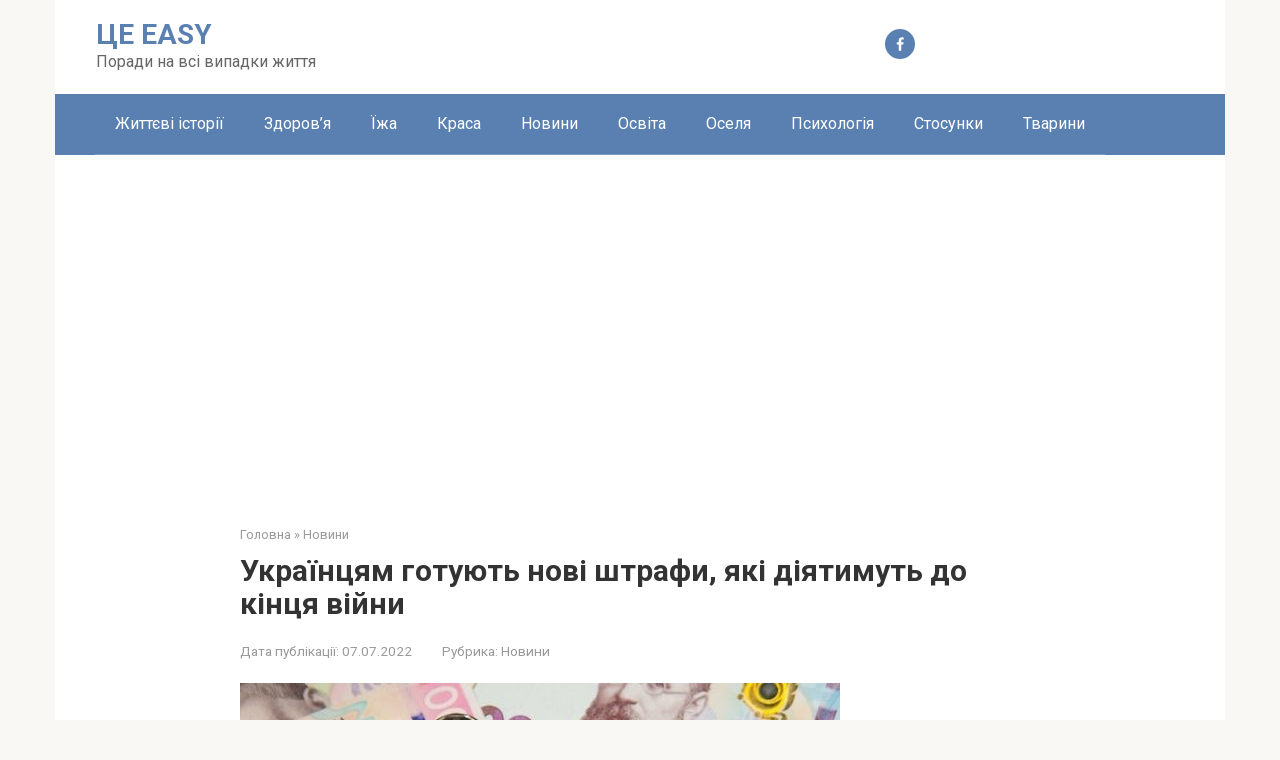

--- FILE ---
content_type: text/html; charset=UTF-8
request_url: https://tseeasy.com/ukrayinczyam-gotuyut-novi-shtrafy-yaki-diyatymut-do-kinczya-vijny/
body_size: 18641
content:
<!DOCTYPE html>
<html lang="uk" xmlns:og="http://ogp.me/ns#" xmlns:fb="http://ogp.me/ns/fb#">
<head>
    <meta charset="UTF-8">
    <meta name="viewport" content="width=device-width, initial-scale=1">

    <title>Українцям готують нові штрафи, які діятимуть до кінця війни &#8211; ЦЕ EASY</title>
<meta name='robots' content='max-image-preview:large' />
<link rel="amphtml" href="https://tseeasy.com/ukrayinczyam-gotuyut-novi-shtrafy-yaki-diyatymut-do-kinczya-vijny/amp/" /><meta name="generator" content="AMP for WP 1.1.10"/><link rel='dns-prefetch' href='//fonts.googleapis.com' />
<link rel="alternate" title="oEmbed (JSON)" type="application/json+oembed" href="https://tseeasy.com/wp-json/oembed/1.0/embed?url=https%3A%2F%2Ftseeasy.com%2Fukrayinczyam-gotuyut-novi-shtrafy-yaki-diyatymut-do-kinczya-vijny%2F" />
<link rel="alternate" title="oEmbed (XML)" type="text/xml+oembed" href="https://tseeasy.com/wp-json/oembed/1.0/embed?url=https%3A%2F%2Ftseeasy.com%2Fukrayinczyam-gotuyut-novi-shtrafy-yaki-diyatymut-do-kinczya-vijny%2F&#038;format=xml" />
		<!-- This site uses the Google Analytics by MonsterInsights plugin v9.11.1 - Using Analytics tracking - https://www.monsterinsights.com/ -->
							<script src="//www.googletagmanager.com/gtag/js?id=G-1TYTWJP61V"  data-cfasync="false" data-wpfc-render="false" type="text/javascript" async></script>
			<script data-cfasync="false" data-wpfc-render="false" type="text/javascript">
				var mi_version = '9.11.1';
				var mi_track_user = true;
				var mi_no_track_reason = '';
								var MonsterInsightsDefaultLocations = {"page_location":"https:\/\/tseeasy.com\/ukrayinczyam-gotuyut-novi-shtrafy-yaki-diyatymut-do-kinczya-vijny\/"};
								if ( typeof MonsterInsightsPrivacyGuardFilter === 'function' ) {
					var MonsterInsightsLocations = (typeof MonsterInsightsExcludeQuery === 'object') ? MonsterInsightsPrivacyGuardFilter( MonsterInsightsExcludeQuery ) : MonsterInsightsPrivacyGuardFilter( MonsterInsightsDefaultLocations );
				} else {
					var MonsterInsightsLocations = (typeof MonsterInsightsExcludeQuery === 'object') ? MonsterInsightsExcludeQuery : MonsterInsightsDefaultLocations;
				}

								var disableStrs = [
										'ga-disable-G-1TYTWJP61V',
									];

				/* Function to detect opted out users */
				function __gtagTrackerIsOptedOut() {
					for (var index = 0; index < disableStrs.length; index++) {
						if (document.cookie.indexOf(disableStrs[index] + '=true') > -1) {
							return true;
						}
					}

					return false;
				}

				/* Disable tracking if the opt-out cookie exists. */
				if (__gtagTrackerIsOptedOut()) {
					for (var index = 0; index < disableStrs.length; index++) {
						window[disableStrs[index]] = true;
					}
				}

				/* Opt-out function */
				function __gtagTrackerOptout() {
					for (var index = 0; index < disableStrs.length; index++) {
						document.cookie = disableStrs[index] + '=true; expires=Thu, 31 Dec 2099 23:59:59 UTC; path=/';
						window[disableStrs[index]] = true;
					}
				}

				if ('undefined' === typeof gaOptout) {
					function gaOptout() {
						__gtagTrackerOptout();
					}
				}
								window.dataLayer = window.dataLayer || [];

				window.MonsterInsightsDualTracker = {
					helpers: {},
					trackers: {},
				};
				if (mi_track_user) {
					function __gtagDataLayer() {
						dataLayer.push(arguments);
					}

					function __gtagTracker(type, name, parameters) {
						if (!parameters) {
							parameters = {};
						}

						if (parameters.send_to) {
							__gtagDataLayer.apply(null, arguments);
							return;
						}

						if (type === 'event') {
														parameters.send_to = monsterinsights_frontend.v4_id;
							var hookName = name;
							if (typeof parameters['event_category'] !== 'undefined') {
								hookName = parameters['event_category'] + ':' + name;
							}

							if (typeof MonsterInsightsDualTracker.trackers[hookName] !== 'undefined') {
								MonsterInsightsDualTracker.trackers[hookName](parameters);
							} else {
								__gtagDataLayer('event', name, parameters);
							}
							
						} else {
							__gtagDataLayer.apply(null, arguments);
						}
					}

					__gtagTracker('js', new Date());
					__gtagTracker('set', {
						'developer_id.dZGIzZG': true,
											});
					if ( MonsterInsightsLocations.page_location ) {
						__gtagTracker('set', MonsterInsightsLocations);
					}
										__gtagTracker('config', 'G-1TYTWJP61V', {"forceSSL":"true","link_attribution":"true"} );
										window.gtag = __gtagTracker;										(function () {
						/* https://developers.google.com/analytics/devguides/collection/analyticsjs/ */
						/* ga and __gaTracker compatibility shim. */
						var noopfn = function () {
							return null;
						};
						var newtracker = function () {
							return new Tracker();
						};
						var Tracker = function () {
							return null;
						};
						var p = Tracker.prototype;
						p.get = noopfn;
						p.set = noopfn;
						p.send = function () {
							var args = Array.prototype.slice.call(arguments);
							args.unshift('send');
							__gaTracker.apply(null, args);
						};
						var __gaTracker = function () {
							var len = arguments.length;
							if (len === 0) {
								return;
							}
							var f = arguments[len - 1];
							if (typeof f !== 'object' || f === null || typeof f.hitCallback !== 'function') {
								if ('send' === arguments[0]) {
									var hitConverted, hitObject = false, action;
									if ('event' === arguments[1]) {
										if ('undefined' !== typeof arguments[3]) {
											hitObject = {
												'eventAction': arguments[3],
												'eventCategory': arguments[2],
												'eventLabel': arguments[4],
												'value': arguments[5] ? arguments[5] : 1,
											}
										}
									}
									if ('pageview' === arguments[1]) {
										if ('undefined' !== typeof arguments[2]) {
											hitObject = {
												'eventAction': 'page_view',
												'page_path': arguments[2],
											}
										}
									}
									if (typeof arguments[2] === 'object') {
										hitObject = arguments[2];
									}
									if (typeof arguments[5] === 'object') {
										Object.assign(hitObject, arguments[5]);
									}
									if ('undefined' !== typeof arguments[1].hitType) {
										hitObject = arguments[1];
										if ('pageview' === hitObject.hitType) {
											hitObject.eventAction = 'page_view';
										}
									}
									if (hitObject) {
										action = 'timing' === arguments[1].hitType ? 'timing_complete' : hitObject.eventAction;
										hitConverted = mapArgs(hitObject);
										__gtagTracker('event', action, hitConverted);
									}
								}
								return;
							}

							function mapArgs(args) {
								var arg, hit = {};
								var gaMap = {
									'eventCategory': 'event_category',
									'eventAction': 'event_action',
									'eventLabel': 'event_label',
									'eventValue': 'event_value',
									'nonInteraction': 'non_interaction',
									'timingCategory': 'event_category',
									'timingVar': 'name',
									'timingValue': 'value',
									'timingLabel': 'event_label',
									'page': 'page_path',
									'location': 'page_location',
									'title': 'page_title',
									'referrer' : 'page_referrer',
								};
								for (arg in args) {
																		if (!(!args.hasOwnProperty(arg) || !gaMap.hasOwnProperty(arg))) {
										hit[gaMap[arg]] = args[arg];
									} else {
										hit[arg] = args[arg];
									}
								}
								return hit;
							}

							try {
								f.hitCallback();
							} catch (ex) {
							}
						};
						__gaTracker.create = newtracker;
						__gaTracker.getByName = newtracker;
						__gaTracker.getAll = function () {
							return [];
						};
						__gaTracker.remove = noopfn;
						__gaTracker.loaded = true;
						window['__gaTracker'] = __gaTracker;
					})();
									} else {
										console.log("");
					(function () {
						function __gtagTracker() {
							return null;
						}

						window['__gtagTracker'] = __gtagTracker;
						window['gtag'] = __gtagTracker;
					})();
									}
			</script>
							<!-- / Google Analytics by MonsterInsights -->
		<style id='wp-img-auto-sizes-contain-inline-css' type='text/css'>
img:is([sizes=auto i],[sizes^="auto," i]){contain-intrinsic-size:3000px 1500px}
/*# sourceURL=wp-img-auto-sizes-contain-inline-css */
</style>
<style id='wp-emoji-styles-inline-css' type='text/css'>

	img.wp-smiley, img.emoji {
		display: inline !important;
		border: none !important;
		box-shadow: none !important;
		height: 1em !important;
		width: 1em !important;
		margin: 0 0.07em !important;
		vertical-align: -0.1em !important;
		background: none !important;
		padding: 0 !important;
	}
/*# sourceURL=wp-emoji-styles-inline-css */
</style>
<style id='wp-block-library-inline-css' type='text/css'>
:root{--wp-block-synced-color:#7a00df;--wp-block-synced-color--rgb:122,0,223;--wp-bound-block-color:var(--wp-block-synced-color);--wp-editor-canvas-background:#ddd;--wp-admin-theme-color:#007cba;--wp-admin-theme-color--rgb:0,124,186;--wp-admin-theme-color-darker-10:#006ba1;--wp-admin-theme-color-darker-10--rgb:0,107,160.5;--wp-admin-theme-color-darker-20:#005a87;--wp-admin-theme-color-darker-20--rgb:0,90,135;--wp-admin-border-width-focus:2px}@media (min-resolution:192dpi){:root{--wp-admin-border-width-focus:1.5px}}.wp-element-button{cursor:pointer}:root .has-very-light-gray-background-color{background-color:#eee}:root .has-very-dark-gray-background-color{background-color:#313131}:root .has-very-light-gray-color{color:#eee}:root .has-very-dark-gray-color{color:#313131}:root .has-vivid-green-cyan-to-vivid-cyan-blue-gradient-background{background:linear-gradient(135deg,#00d084,#0693e3)}:root .has-purple-crush-gradient-background{background:linear-gradient(135deg,#34e2e4,#4721fb 50%,#ab1dfe)}:root .has-hazy-dawn-gradient-background{background:linear-gradient(135deg,#faaca8,#dad0ec)}:root .has-subdued-olive-gradient-background{background:linear-gradient(135deg,#fafae1,#67a671)}:root .has-atomic-cream-gradient-background{background:linear-gradient(135deg,#fdd79a,#004a59)}:root .has-nightshade-gradient-background{background:linear-gradient(135deg,#330968,#31cdcf)}:root .has-midnight-gradient-background{background:linear-gradient(135deg,#020381,#2874fc)}:root{--wp--preset--font-size--normal:16px;--wp--preset--font-size--huge:42px}.has-regular-font-size{font-size:1em}.has-larger-font-size{font-size:2.625em}.has-normal-font-size{font-size:var(--wp--preset--font-size--normal)}.has-huge-font-size{font-size:var(--wp--preset--font-size--huge)}.has-text-align-center{text-align:center}.has-text-align-left{text-align:left}.has-text-align-right{text-align:right}.has-fit-text{white-space:nowrap!important}#end-resizable-editor-section{display:none}.aligncenter{clear:both}.items-justified-left{justify-content:flex-start}.items-justified-center{justify-content:center}.items-justified-right{justify-content:flex-end}.items-justified-space-between{justify-content:space-between}.screen-reader-text{border:0;clip-path:inset(50%);height:1px;margin:-1px;overflow:hidden;padding:0;position:absolute;width:1px;word-wrap:normal!important}.screen-reader-text:focus{background-color:#ddd;clip-path:none;color:#444;display:block;font-size:1em;height:auto;left:5px;line-height:normal;padding:15px 23px 14px;text-decoration:none;top:5px;width:auto;z-index:100000}html :where(.has-border-color){border-style:solid}html :where([style*=border-top-color]){border-top-style:solid}html :where([style*=border-right-color]){border-right-style:solid}html :where([style*=border-bottom-color]){border-bottom-style:solid}html :where([style*=border-left-color]){border-left-style:solid}html :where([style*=border-width]){border-style:solid}html :where([style*=border-top-width]){border-top-style:solid}html :where([style*=border-right-width]){border-right-style:solid}html :where([style*=border-bottom-width]){border-bottom-style:solid}html :where([style*=border-left-width]){border-left-style:solid}html :where(img[class*=wp-image-]){height:auto;max-width:100%}:where(figure){margin:0 0 1em}html :where(.is-position-sticky){--wp-admin--admin-bar--position-offset:var(--wp-admin--admin-bar--height,0px)}@media screen and (max-width:600px){html :where(.is-position-sticky){--wp-admin--admin-bar--position-offset:0px}}

/*# sourceURL=wp-block-library-inline-css */
</style><style id='global-styles-inline-css' type='text/css'>
:root{--wp--preset--aspect-ratio--square: 1;--wp--preset--aspect-ratio--4-3: 4/3;--wp--preset--aspect-ratio--3-4: 3/4;--wp--preset--aspect-ratio--3-2: 3/2;--wp--preset--aspect-ratio--2-3: 2/3;--wp--preset--aspect-ratio--16-9: 16/9;--wp--preset--aspect-ratio--9-16: 9/16;--wp--preset--color--black: #000000;--wp--preset--color--cyan-bluish-gray: #abb8c3;--wp--preset--color--white: #ffffff;--wp--preset--color--pale-pink: #f78da7;--wp--preset--color--vivid-red: #cf2e2e;--wp--preset--color--luminous-vivid-orange: #ff6900;--wp--preset--color--luminous-vivid-amber: #fcb900;--wp--preset--color--light-green-cyan: #7bdcb5;--wp--preset--color--vivid-green-cyan: #00d084;--wp--preset--color--pale-cyan-blue: #8ed1fc;--wp--preset--color--vivid-cyan-blue: #0693e3;--wp--preset--color--vivid-purple: #9b51e0;--wp--preset--gradient--vivid-cyan-blue-to-vivid-purple: linear-gradient(135deg,rgb(6,147,227) 0%,rgb(155,81,224) 100%);--wp--preset--gradient--light-green-cyan-to-vivid-green-cyan: linear-gradient(135deg,rgb(122,220,180) 0%,rgb(0,208,130) 100%);--wp--preset--gradient--luminous-vivid-amber-to-luminous-vivid-orange: linear-gradient(135deg,rgb(252,185,0) 0%,rgb(255,105,0) 100%);--wp--preset--gradient--luminous-vivid-orange-to-vivid-red: linear-gradient(135deg,rgb(255,105,0) 0%,rgb(207,46,46) 100%);--wp--preset--gradient--very-light-gray-to-cyan-bluish-gray: linear-gradient(135deg,rgb(238,238,238) 0%,rgb(169,184,195) 100%);--wp--preset--gradient--cool-to-warm-spectrum: linear-gradient(135deg,rgb(74,234,220) 0%,rgb(151,120,209) 20%,rgb(207,42,186) 40%,rgb(238,44,130) 60%,rgb(251,105,98) 80%,rgb(254,248,76) 100%);--wp--preset--gradient--blush-light-purple: linear-gradient(135deg,rgb(255,206,236) 0%,rgb(152,150,240) 100%);--wp--preset--gradient--blush-bordeaux: linear-gradient(135deg,rgb(254,205,165) 0%,rgb(254,45,45) 50%,rgb(107,0,62) 100%);--wp--preset--gradient--luminous-dusk: linear-gradient(135deg,rgb(255,203,112) 0%,rgb(199,81,192) 50%,rgb(65,88,208) 100%);--wp--preset--gradient--pale-ocean: linear-gradient(135deg,rgb(255,245,203) 0%,rgb(182,227,212) 50%,rgb(51,167,181) 100%);--wp--preset--gradient--electric-grass: linear-gradient(135deg,rgb(202,248,128) 0%,rgb(113,206,126) 100%);--wp--preset--gradient--midnight: linear-gradient(135deg,rgb(2,3,129) 0%,rgb(40,116,252) 100%);--wp--preset--font-size--small: 13px;--wp--preset--font-size--medium: 20px;--wp--preset--font-size--large: 36px;--wp--preset--font-size--x-large: 42px;--wp--preset--spacing--20: 0.44rem;--wp--preset--spacing--30: 0.67rem;--wp--preset--spacing--40: 1rem;--wp--preset--spacing--50: 1.5rem;--wp--preset--spacing--60: 2.25rem;--wp--preset--spacing--70: 3.38rem;--wp--preset--spacing--80: 5.06rem;--wp--preset--shadow--natural: 6px 6px 9px rgba(0, 0, 0, 0.2);--wp--preset--shadow--deep: 12px 12px 50px rgba(0, 0, 0, 0.4);--wp--preset--shadow--sharp: 6px 6px 0px rgba(0, 0, 0, 0.2);--wp--preset--shadow--outlined: 6px 6px 0px -3px rgb(255, 255, 255), 6px 6px rgb(0, 0, 0);--wp--preset--shadow--crisp: 6px 6px 0px rgb(0, 0, 0);}:where(.is-layout-flex){gap: 0.5em;}:where(.is-layout-grid){gap: 0.5em;}body .is-layout-flex{display: flex;}.is-layout-flex{flex-wrap: wrap;align-items: center;}.is-layout-flex > :is(*, div){margin: 0;}body .is-layout-grid{display: grid;}.is-layout-grid > :is(*, div){margin: 0;}:where(.wp-block-columns.is-layout-flex){gap: 2em;}:where(.wp-block-columns.is-layout-grid){gap: 2em;}:where(.wp-block-post-template.is-layout-flex){gap: 1.25em;}:where(.wp-block-post-template.is-layout-grid){gap: 1.25em;}.has-black-color{color: var(--wp--preset--color--black) !important;}.has-cyan-bluish-gray-color{color: var(--wp--preset--color--cyan-bluish-gray) !important;}.has-white-color{color: var(--wp--preset--color--white) !important;}.has-pale-pink-color{color: var(--wp--preset--color--pale-pink) !important;}.has-vivid-red-color{color: var(--wp--preset--color--vivid-red) !important;}.has-luminous-vivid-orange-color{color: var(--wp--preset--color--luminous-vivid-orange) !important;}.has-luminous-vivid-amber-color{color: var(--wp--preset--color--luminous-vivid-amber) !important;}.has-light-green-cyan-color{color: var(--wp--preset--color--light-green-cyan) !important;}.has-vivid-green-cyan-color{color: var(--wp--preset--color--vivid-green-cyan) !important;}.has-pale-cyan-blue-color{color: var(--wp--preset--color--pale-cyan-blue) !important;}.has-vivid-cyan-blue-color{color: var(--wp--preset--color--vivid-cyan-blue) !important;}.has-vivid-purple-color{color: var(--wp--preset--color--vivid-purple) !important;}.has-black-background-color{background-color: var(--wp--preset--color--black) !important;}.has-cyan-bluish-gray-background-color{background-color: var(--wp--preset--color--cyan-bluish-gray) !important;}.has-white-background-color{background-color: var(--wp--preset--color--white) !important;}.has-pale-pink-background-color{background-color: var(--wp--preset--color--pale-pink) !important;}.has-vivid-red-background-color{background-color: var(--wp--preset--color--vivid-red) !important;}.has-luminous-vivid-orange-background-color{background-color: var(--wp--preset--color--luminous-vivid-orange) !important;}.has-luminous-vivid-amber-background-color{background-color: var(--wp--preset--color--luminous-vivid-amber) !important;}.has-light-green-cyan-background-color{background-color: var(--wp--preset--color--light-green-cyan) !important;}.has-vivid-green-cyan-background-color{background-color: var(--wp--preset--color--vivid-green-cyan) !important;}.has-pale-cyan-blue-background-color{background-color: var(--wp--preset--color--pale-cyan-blue) !important;}.has-vivid-cyan-blue-background-color{background-color: var(--wp--preset--color--vivid-cyan-blue) !important;}.has-vivid-purple-background-color{background-color: var(--wp--preset--color--vivid-purple) !important;}.has-black-border-color{border-color: var(--wp--preset--color--black) !important;}.has-cyan-bluish-gray-border-color{border-color: var(--wp--preset--color--cyan-bluish-gray) !important;}.has-white-border-color{border-color: var(--wp--preset--color--white) !important;}.has-pale-pink-border-color{border-color: var(--wp--preset--color--pale-pink) !important;}.has-vivid-red-border-color{border-color: var(--wp--preset--color--vivid-red) !important;}.has-luminous-vivid-orange-border-color{border-color: var(--wp--preset--color--luminous-vivid-orange) !important;}.has-luminous-vivid-amber-border-color{border-color: var(--wp--preset--color--luminous-vivid-amber) !important;}.has-light-green-cyan-border-color{border-color: var(--wp--preset--color--light-green-cyan) !important;}.has-vivid-green-cyan-border-color{border-color: var(--wp--preset--color--vivid-green-cyan) !important;}.has-pale-cyan-blue-border-color{border-color: var(--wp--preset--color--pale-cyan-blue) !important;}.has-vivid-cyan-blue-border-color{border-color: var(--wp--preset--color--vivid-cyan-blue) !important;}.has-vivid-purple-border-color{border-color: var(--wp--preset--color--vivid-purple) !important;}.has-vivid-cyan-blue-to-vivid-purple-gradient-background{background: var(--wp--preset--gradient--vivid-cyan-blue-to-vivid-purple) !important;}.has-light-green-cyan-to-vivid-green-cyan-gradient-background{background: var(--wp--preset--gradient--light-green-cyan-to-vivid-green-cyan) !important;}.has-luminous-vivid-amber-to-luminous-vivid-orange-gradient-background{background: var(--wp--preset--gradient--luminous-vivid-amber-to-luminous-vivid-orange) !important;}.has-luminous-vivid-orange-to-vivid-red-gradient-background{background: var(--wp--preset--gradient--luminous-vivid-orange-to-vivid-red) !important;}.has-very-light-gray-to-cyan-bluish-gray-gradient-background{background: var(--wp--preset--gradient--very-light-gray-to-cyan-bluish-gray) !important;}.has-cool-to-warm-spectrum-gradient-background{background: var(--wp--preset--gradient--cool-to-warm-spectrum) !important;}.has-blush-light-purple-gradient-background{background: var(--wp--preset--gradient--blush-light-purple) !important;}.has-blush-bordeaux-gradient-background{background: var(--wp--preset--gradient--blush-bordeaux) !important;}.has-luminous-dusk-gradient-background{background: var(--wp--preset--gradient--luminous-dusk) !important;}.has-pale-ocean-gradient-background{background: var(--wp--preset--gradient--pale-ocean) !important;}.has-electric-grass-gradient-background{background: var(--wp--preset--gradient--electric-grass) !important;}.has-midnight-gradient-background{background: var(--wp--preset--gradient--midnight) !important;}.has-small-font-size{font-size: var(--wp--preset--font-size--small) !important;}.has-medium-font-size{font-size: var(--wp--preset--font-size--medium) !important;}.has-large-font-size{font-size: var(--wp--preset--font-size--large) !important;}.has-x-large-font-size{font-size: var(--wp--preset--font-size--x-large) !important;}
/*# sourceURL=global-styles-inline-css */
</style>

<style id='classic-theme-styles-inline-css' type='text/css'>
/*! This file is auto-generated */
.wp-block-button__link{color:#fff;background-color:#32373c;border-radius:9999px;box-shadow:none;text-decoration:none;padding:calc(.667em + 2px) calc(1.333em + 2px);font-size:1.125em}.wp-block-file__button{background:#32373c;color:#fff;text-decoration:none}
/*# sourceURL=/wp-includes/css/classic-themes.min.css */
</style>
<link rel='stylesheet' id='secure-copy-content-protection-public-css' href='https://tseeasy.com/wp-content/plugins/secure-copy-content-protection/public/css/secure-copy-content-protection-public.css?ver=4.9.5'  media='all' />
<link rel='stylesheet' id='google-fonts-css' href='https://fonts.googleapis.com/css?family=Roboto%3A400%2C400i%2C700&#038;subset=cyrillic&#038;display=swap&#038;ver=6.9'  media='all' />
<link rel='stylesheet' id='root-style-css' href='https://tseeasy.com/wp-content/themes/root/assets/css/style.min.css?ver=3.1.4'  media='all' />
<script type="text/javascript" src="https://tseeasy.com/wp-content/plugins/google-analytics-for-wordpress/assets/js/frontend-gtag.min.js?ver=9.11.1" id="monsterinsights-frontend-script-js" async="async" data-wp-strategy="async"></script>
<script data-cfasync="false" data-wpfc-render="false" type="text/javascript" id='monsterinsights-frontend-script-js-extra'>/* <![CDATA[ */
var monsterinsights_frontend = {"js_events_tracking":"true","download_extensions":"doc,pdf,ppt,zip,xls,docx,pptx,xlsx","inbound_paths":"[{\"path\":\"\\\/go\\\/\",\"label\":\"affiliate\"},{\"path\":\"\\\/recommend\\\/\",\"label\":\"affiliate\"}]","home_url":"https:\/\/tseeasy.com","hash_tracking":"false","v4_id":"G-1TYTWJP61V"};/* ]]> */
</script>
<script type="text/javascript" src="https://tseeasy.com/wp-includes/js/jquery/jquery.min.js?ver=3.7.1" id="jquery-core-js"></script>
<script type="text/javascript" src="https://tseeasy.com/wp-includes/js/jquery/jquery-migrate.min.js?ver=3.4.1" id="jquery-migrate-js"></script>
<link rel="https://api.w.org/" href="https://tseeasy.com/wp-json/" /><link rel="alternate" title="JSON" type="application/json" href="https://tseeasy.com/wp-json/wp/v2/posts/24113" />		<meta property="fb:pages" content="112021457192082" />
					<meta property="ia:markup_url" content="https://tseeasy.com/ukrayinczyam-gotuyut-novi-shtrafy-yaki-diyatymut-do-kinczya-vijny/?ia_markup=1" />
			<style>.site-logotype {max-width:1000px}.site-logotype img {max-height:100px}@media (max-width: 991px) {.mob-search{display:block;margin-bottom:25px} }.scrolltop {background-color:#cccccc}.scrolltop:after {color:#ffffff}.scrolltop {width:50px}.scrolltop {height:50px}.scrolltop:after {content:"\f102"}.entry-image:not(.entry-image--big) {margin-left:-20px}@media (min-width: 1200px) {.entry-image:not(.entry-image--big) {margin-left:-40px} }body {font-family:"Roboto" ,"Helvetica Neue", Helvetica, Arial, sans-serif}@media (min-width: 576px) {body {font-size:16px} }@media (min-width: 576px) {body {line-height:1.5} }.site-title, .site-title a {font-family:"Roboto" ,"Helvetica Neue", Helvetica, Arial, sans-serif}@media (min-width: 576px) {.site-title, .site-title a {font-size:28px} }@media (min-width: 576px) {.site-title, .site-title a {line-height:1.1} }.site-description {font-family:"Roboto" ,"Helvetica Neue", Helvetica, Arial, sans-serif}@media (min-width: 576px) {.site-description {font-size:16px} }@media (min-width: 576px) {.site-description {line-height:1.5} }.top-menu {font-family:"Roboto" ,"Helvetica Neue", Helvetica, Arial, sans-serif}@media (min-width: 576px) {.top-menu {font-size:16px} }@media (min-width: 576px) {.top-menu {line-height:1.5} }.main-navigation ul li a, .main-navigation ul li .removed-link, .footer-navigation ul li a, .footer-navigation ul li .removed-link{font-family:"Roboto" ,"Helvetica Neue", Helvetica, Arial, sans-serif}@media (min-width: 576px) {.main-navigation ul li a, .main-navigation ul li .removed-link, .footer-navigation ul li a, .footer-navigation ul li .removed-link {font-size: 16px} }@media (min-width: 576px) {.main-navigation ul li a, .main-navigation ul li .removed-link, .footer-navigation ul li a, .footer-navigation ul li .removed-link {line-height:1.5} }.h1, h1:not(.site-title) {font-weight:bold;}.h2, h2 {font-weight:bold;}.h3, h3 {font-weight:bold;}.h4, h4 {font-weight:bold;}.h5, h5 {font-weight:bold;}.h6, h6 {font-weight:bold;}.mob-hamburger span, .card-slider__category, .card-slider-container .swiper-pagination-bullet-active, .page-separator, .pagination .current, .pagination a.page-numbers:hover, .entry-content ul > li:before, .entry-content ul:not([class])>li:before, .entry-content ul.wp-block-list>li:before, .home-text ul:not([class])>li:before, .home-text ul.wp-block-list>li:before, .taxonomy-description ul:not([class])>li:before, .taxonomy-description ul.wp-block-list>li:before, .btn, .comment-respond .form-submit input, .contact-form .contact_submit, .page-links__item {background-color:#5a80b1}.spoiler-box, .entry-content ol li:before, .entry-content ol:not([class]) li:before, .entry-content ol.wp-block-list li:before, .home-text ol:not([class]) li:before, .home-text ol.wp-block-list li:before, .taxonomy-description ol:not([class]) li:before, .taxonomy-description ol.wp-block-list li:before, .mob-hamburger, .inp:focus, .search-form__text:focus, .entry-content blockquote:not(.wpremark),
         .comment-respond .comment-form-author input:focus, .comment-respond .comment-form-author textarea:focus, .comment-respond .comment-form-comment input:focus, .comment-respond .comment-form-comment textarea:focus, .comment-respond .comment-form-email input:focus, .comment-respond .comment-form-email textarea:focus, .comment-respond .comment-form-url input:focus, .comment-respond .comment-form-url textarea:focus {border-color:#5a80b1}.entry-content blockquote:before, .spoiler-box__title:after, .sidebar-navigation .menu-item-has-children:after,
        .star-rating--score-1:not(.hover) .star-rating-item:nth-child(1),
        .star-rating--score-2:not(.hover) .star-rating-item:nth-child(1), .star-rating--score-2:not(.hover) .star-rating-item:nth-child(2),
        .star-rating--score-3:not(.hover) .star-rating-item:nth-child(1), .star-rating--score-3:not(.hover) .star-rating-item:nth-child(2), .star-rating--score-3:not(.hover) .star-rating-item:nth-child(3),
        .star-rating--score-4:not(.hover) .star-rating-item:nth-child(1), .star-rating--score-4:not(.hover) .star-rating-item:nth-child(2), .star-rating--score-4:not(.hover) .star-rating-item:nth-child(3), .star-rating--score-4:not(.hover) .star-rating-item:nth-child(4),
        .star-rating--score-5:not(.hover) .star-rating-item:nth-child(1), .star-rating--score-5:not(.hover) .star-rating-item:nth-child(2), .star-rating--score-5:not(.hover) .star-rating-item:nth-child(3), .star-rating--score-5:not(.hover) .star-rating-item:nth-child(4), .star-rating--score-5:not(.hover) .star-rating-item:nth-child(5), .star-rating-item.hover {color:#5a80b1}body {color:#333333}a, .spanlink, .comment-reply-link, .pseudo-link, .root-pseudo-link {color:#428bca}a:hover, a:focus, a:active, .spanlink:hover, .comment-reply-link:hover, .pseudo-link:hover {color:#e66212}.site-header {background-color:#ffffff}.site-header {color:#333333}.site-title, .site-title a {color:#5a80b1}.site-description, .site-description a {color:#666666}.top-menu ul li a {color:#333333}.main-navigation, .footer-navigation, .main-navigation ul li .sub-menu, .footer-navigation ul li .sub-menu {background-color:#5a80b1}.main-navigation ul li a, .main-navigation ul li .removed-link, .footer-navigation ul li a, .footer-navigation ul li .removed-link {color:#ffffff}.site-content {background-color:#ffffff}.site-footer {background-color:#ffffff}.site-footer {color:#333333}</style><link rel="prefetch" href="https://tseeasy.com/wp-content/themes/root/fonts/fontawesome-webfont.ttf" as="font" crossorigin><link rel="preload" href="https://tseeasy.com/wp-content/uploads/2022/07/dyzajn-bez-nazvanyya-2022-07-07t123834.582.jpg" as="image" crossorigin><link rel="icon" href="https://tseeasy.com/wp-content/uploads/2020/06/cropped-tseeasy_logo_2-e1591204496553-1-32x32.jpg" sizes="32x32" />
<link rel="icon" href="https://tseeasy.com/wp-content/uploads/2020/06/cropped-tseeasy_logo_2-e1591204496553-1-192x192.jpg" sizes="192x192" />
<link rel="apple-touch-icon" href="https://tseeasy.com/wp-content/uploads/2020/06/cropped-tseeasy_logo_2-e1591204496553-1-180x180.jpg" />
<meta name="msapplication-TileImage" content="https://tseeasy.com/wp-content/uploads/2020/06/cropped-tseeasy_logo_2-e1591204496553-1-270x270.jpg" />

<!-- START - Open Graph and Twitter Card Tags 3.3.7 -->
 <!-- Facebook Open Graph -->
  <meta property="og:locale" content="uk_UA"/>
  <meta property="og:site_name" content="ЦЕ EASY"/>
  <meta property="og:title" content="Українцям готують нові штрафи, які діятимуть до кінця війни"/>
  <meta property="og:url" content="https://tseeasy.com/ukrayinczyam-gotuyut-novi-shtrafy-yaki-diyatymut-do-kinczya-vijny/"/>
  <meta property="og:type" content="article"/>
  <meta property="og:description" content="Верховна Рада України збирається ухвалити нові штрафи для українців, які діятимуть під час воєнного стану. До таких заходів уряд вдався, через часті випадки порушення встановлених правил та обмежень. Зокрема порушення комендантської години, а також нехтування правилом, яке забороняє фотографувати та"/>
  <meta property="og:image" content="https://tseeasy.com/wp-content/uploads/2022/07/dyzajn-bez-nazvanyya-2022-07-07t123834.582.jpg"/>
  <meta property="og:image:url" content="https://tseeasy.com/wp-content/uploads/2022/07/dyzajn-bez-nazvanyya-2022-07-07t123834.582.jpg"/>
  <meta property="og:image:secure_url" content="https://tseeasy.com/wp-content/uploads/2022/07/dyzajn-bez-nazvanyya-2022-07-07t123834.582.jpg"/>
  <meta property="article:published_time" content="2022-07-07T12:54:09+03:00"/>
  <meta property="article:modified_time" content="2022-07-07T12:57:35+03:00" />
  <meta property="og:updated_time" content="2022-07-07T12:57:35+03:00" />
  <meta property="article:section" content="Новини"/>
  <meta property="article:publisher" content="https://www.facebook.com/tseeasy/"/>
  <meta property="fb:app_id" content="691944031589885"/>
  <meta property="fb:admins" content="926877894403049"/>
 <!-- Google+ / Schema.org -->
 <!-- Twitter Cards -->
  <meta name="twitter:title" content="Українцям готують нові штрафи, які діятимуть до кінця війни"/>
  <meta name="twitter:url" content="https://tseeasy.com/ukrayinczyam-gotuyut-novi-shtrafy-yaki-diyatymut-do-kinczya-vijny/"/>
  <meta name="twitter:description" content="Верховна Рада України збирається ухвалити нові штрафи для українців, які діятимуть під час воєнного стану. До таких заходів уряд вдався, через часті випадки порушення встановлених правил та обмежень. Зокрема порушення комендантської години, а також нехтування правилом, яке забороняє фотографувати та"/>
  <meta name="twitter:image" content="https://tseeasy.com/wp-content/uploads/2022/07/dyzajn-bez-nazvanyya-2022-07-07t123834.582.jpg"/>
  <meta name="twitter:card" content="summary_large_image"/>
 <!-- SEO -->
 <!-- Misc. tags -->
 <!-- is_singular -->
<!-- END - Open Graph and Twitter Card Tags 3.3.7 -->
	
    <script async src="https://pagead2.googlesyndication.com/pagead/js/adsbygoogle.js?client=ca-pub-8999190633547735"
     crossorigin="anonymous"></script>
	
	<script async src="https://fundingchoicesmessages.google.com/i/pub-8999190633547735?ers=1" nonce="P4KSIEVR1Wg3Mn-U9ayOEQ"></script><script nonce="P4KSIEVR1Wg3Mn-U9ayOEQ">(function() {function signalGooglefcPresent() {if (!window.frames['googlefcPresent']) {if (document.body) {const iframe = document.createElement('iframe'); iframe.style = 'width: 0; height: 0; border: none; z-index: -1000; left: -1000px; top: -1000px;'; iframe.style.display = 'none'; iframe.name = 'googlefcPresent'; document.body.appendChild(iframe);} else {setTimeout(signalGooglefcPresent, 0);}}}signalGooglefcPresent();})();</script></head>

<body class="wp-singular post-template-default single single-post postid-24113 single-format-standard wp-theme-root sidebar-none group-blog">



<div id="page" class="site">
    <a class="skip-link screen-reader-text" href="#main"><!--noindex-->Перейти до вмісту<!--/noindex--></a>

    

<header id="masthead" class="site-header container" itemscope itemtype="http://schema.org/WPHeader">
    <div class="site-header-inner ">
        <div class="site-branding">
            
                            <div class="site-branding-container">

                    <div class="site-title"><a href="https://tseeasy.com/">ЦЕ EASY</a></div>
                                            <p class="site-description">Поради на всі випадки життя</p>
                    
                </div>
                    </div><!-- .site-branding -->

        
        
<div class="social-links">
    <div class="social-buttons social-buttons--square social-buttons--circle social-buttons--small">

    <span class="social-button social-button__facebook js-link" data-href="aHR0cHM6Ly93d3cuZmFjZWJvb2suY29tL3RzZWVhc3k=" data-target="_blank"></span>
    </div>
</div>


        
        
        <div class="mob-hamburger"><span></span></div>

                    <div class="mob-search">
<form role="search" method="get" id="searchform_4568" action="https://tseeasy.com/" class="search-form">
    <label class="screen-reader-text" for="s_4568"><!--noindex-->Пошук: <!--/noindex--></label>
    <input type="text" value="" name="s" id="s_4568" class="search-form__text">
    <button type="submit" id="searchsubmit_4568" class="search-form__submit"></button>
</form></div>
            </div><!--.site-header-inner-->
</header><!-- #masthead -->



    
    
    <nav id="site-navigation" class="main-navigation container" itemscope itemtype="http://schema.org/SiteNavigationElement">
        <div class="main-navigation-inner ">
            <div class="menu-main-container"><ul id="header_menu" class="menu"><li id="menu-item-1051" class="menu-item menu-item-type-taxonomy menu-item-object-category menu-item-1051"><a href="https://tseeasy.com/category/zhyttyevi-istoriyi/">Життєві історії</a></li>
<li id="menu-item-171" class="menu-item menu-item-type-taxonomy menu-item-object-category menu-item-171"><a href="https://tseeasy.com/category/zdorovya/">Здоров’я</a></li>
<li id="menu-item-172" class="menu-item menu-item-type-taxonomy menu-item-object-category menu-item-172"><a href="https://tseeasy.com/category/yizha/">Їжа</a></li>
<li id="menu-item-173" class="menu-item menu-item-type-taxonomy menu-item-object-category menu-item-173"><a href="https://tseeasy.com/category/krasa/">Краса</a></li>
<li id="menu-item-1026" class="menu-item menu-item-type-taxonomy menu-item-object-category current-post-ancestor current-menu-parent current-post-parent menu-item-1026"><a href="https://tseeasy.com/category/novyny/">Новини</a></li>
<li id="menu-item-174" class="menu-item menu-item-type-taxonomy menu-item-object-category menu-item-174"><a href="https://tseeasy.com/category/osvita/">Освіта</a></li>
<li id="menu-item-175" class="menu-item menu-item-type-taxonomy menu-item-object-category menu-item-175"><a href="https://tseeasy.com/category/oselya/">Оселя</a></li>
<li id="menu-item-176" class="menu-item menu-item-type-taxonomy menu-item-object-category menu-item-176"><a href="https://tseeasy.com/category/psyhologiya/">Психологія</a></li>
<li id="menu-item-177" class="menu-item menu-item-type-taxonomy menu-item-object-category menu-item-177"><a href="https://tseeasy.com/category/stosunky/">Стосунки</a></li>
<li id="menu-item-178" class="menu-item menu-item-type-taxonomy menu-item-object-category menu-item-178"><a href="https://tseeasy.com/category/tvaryny/">Тварини</a></li>
</ul></div>        </div><!--.main-navigation-inner-->
    </nav><!-- #site-navigation -->

    

    
    
	<div id="content" class="site-content container">

        <div class="b-r b-r--before-site-content"><script async src="https://pagead2.googlesyndication.com/pagead/js/adsbygoogle.js?client=ca-pub-8999190633547735"
     crossorigin="anonymous"></script>
<!-- TseEasy_Olena -->
<ins class="adsbygoogle"
     style="display:block"
     data-ad-client="ca-pub-8999190633547735"
     data-ad-slot="5351606430"
     data-ad-format="auto"
     data-full-width-responsive="true"></ins>
<script>
     (adsbygoogle = window.adsbygoogle || []).push({});
</script></div>

<div itemscope itemtype="http://schema.org/Article">

    
	<div id="primary" class="content-area">
		<main id="main" class="site-main">

            <div class="breadcrumb" itemscope itemtype="http://schema.org/BreadcrumbList"><span class="breadcrumb-item" itemprop="itemListElement" itemscope itemtype="http://schema.org/ListItem"><a href="https://tseeasy.com/" itemprop="item"><span itemprop="name">Головна</span></a><meta itemprop="position" content="0"></span> <span class="breadcrumb-separator">»</span> <span class="breadcrumb-item" itemprop="itemListElement" itemscope itemtype="http://schema.org/ListItem"><a href="https://tseeasy.com/category/novyny/" itemprop="item"><span itemprop="name">Новини</span></a><meta itemprop="position" content="1"></span></div>
			
<article id="post-24113" class="post-24113 post type-post status-publish format-standard has-post-thumbnail  category-novyny">

    
        <header class="entry-header">
                                            <h1 class="entry-title" itemprop="headline">Українцям готують нові штрафи, які діятимуть до кінця війни</h1>                            
            
                            <div class="entry-meta"><span class="entry-date"><span class="entry-label">Дата публікації:</span> <time itemprop="datePublished" datetime="2022-07-07">07.07.2022</time></span><span class="entry-category"><span class="hidden-xs">Рубрика:</span> <a href="https://tseeasy.com/category/novyny/" itemprop="articleSection">Новини</a></span></div><!-- .entry-meta -->                    </header><!-- .entry-header -->


                    <div class="entry-image">
                <img width="600" height="424" src="https://tseeasy.com/wp-content/uploads/2022/07/dyzajn-bez-nazvanyya-2022-07-07t123834.582.jpg" class="attachment-full size-full wp-post-image" alt="" itemprop="image" decoding="async" fetchpriority="high" srcset="https://tseeasy.com/wp-content/uploads/2022/07/dyzajn-bez-nazvanyya-2022-07-07t123834.582.jpg 600w, https://tseeasy.com/wp-content/uploads/2022/07/dyzajn-bez-nazvanyya-2022-07-07t123834.582-300x212.jpg 300w" sizes="(max-width: 600px) 100vw, 600px" />            </div>
        
    
	<div class="entry-content" itemprop="articleBody">
		<p>Верховна Рада України збирається ухвалити нові штрафи для українців, які діятимуть під час воєнного стану. До таких заходів уряд вдався, через часті випадки порушення встановлених правил та обмежень. Зокрема порушення комендантської години, а також нехтування правилом, яке забороняє фотографувати та знімати на відео пересування української військової техніки.</p>
<p>Спочатку людей просто попереджали й проводили профілактичні бесіди. Казали, за що може бути навіть кримінальна відповідальність, як, наприклад, публікація в мережу фото з пересуванням військової техніки тощо.</p>
<div class='code-block code-block-16' style='margin: 8px auto; text-align: center; display: block; clear: both;'>
<script async src="https://pagead2.googlesyndication.com/pagead/js/adsbygoogle.js?client=ca-pub-8999190633547735"
     crossorigin="anonymous"></script>
<!-- the easy_new -->
<ins class="adsbygoogle"
     style="display:block"
     data-ad-client="ca-pub-8999190633547735"
     data-ad-slot="5910158376"
     data-ad-format="auto"
     data-full-width-responsive="true"></ins>
<script>
     (adsbygoogle = window.adsbygoogle || []).push({});
</script></div>
<p>Скоро ж, за порушення передбачатимуться й штрафи. Які будуть суми та причини, через які можна отримати штраф, читайте далі в матеріалі <strong>ЦЕ EASY</strong>.</p>
<p><strong>Законопроєкт №7356</strong></p>
<p>Новий документ вже перебуває на розгляді у Верховній Раді. Його внесли ще у травні. Згідно з цим проєктом, українців можуть штрафувати за:</p>
<p>&#8211; порушення комендантської години — 10 неоподаткованих мінімумів, тобто від 170 до 510 гривень;</p>
<p>&#8211; повторне правопорушення комендантської години — від 850 до 1700 грн, для посадових осіб – від 1700 до 3400 грн;</p>
<p><strong>Важливо: </strong>якщо є спеціальний пропуск або дозвіл на пересування у нічний час доби, то штрафу не буде.</p>
<div class='code-block code-block-16' style='margin: 8px auto; text-align: center; display: block; clear: both;'>
<script async src="https://pagead2.googlesyndication.com/pagead/js/adsbygoogle.js?client=ca-pub-8999190633547735"
     crossorigin="anonymous"></script>
<!-- the easy_new -->
<ins class="adsbygoogle"
     style="display:block"
     data-ad-client="ca-pub-8999190633547735"
     data-ad-slot="5910158376"
     data-ad-format="auto"
     data-full-width-responsive="true"></ins>
<script>
     (adsbygoogle = window.adsbygoogle || []).push({});
</script></div>
<p>&#8211; порушення режиму світломаскування — від 170 до 340 грн. Якщо порушником виявиться посадовець, то сума становитиме 425-850 грн.</p>
<p>В уряді ще раз підкреслили, комендантська година це не дурниці, і не примхи влади, а необхідна міра, яка дозволяє краще забезпечити безпеку громадян в умовах воєнного стану.</p>
<p><strong>Нові правила та штрафи для підприємців</strong></p>
<p>Мова про магазини, які продають тютюнові вироби. З 1 липня до цієї категорії вносять і пристрої для нагрівання тютюну, тобто GLO, IQOS і тому подібне. Всі законодавчі заборони, які стосуються сигарет тепер відносяться й до цих девайсів. Продавцям потрібно мати це на увазі.</p><!-- CONTENT END 2 -->
	</div><!-- .entry-content -->
</article><!-- #post-## -->





<div class="entry-footer">
    
    
    
    </div>




    <meta itemprop="author" content="Evhenia">
<meta itemscope itemprop="mainEntityOfPage" itemType="https://schema.org/WebPage" itemid="https://tseeasy.com/ukrayinczyam-gotuyut-novi-shtrafy-yaki-diyatymut-do-kinczya-vijny/" content="Українцям готують нові штрафи, які діятимуть до кінця війни">
<meta itemprop="dateModified" content="2022-07-07">
<meta itemprop="datePublished" content="2022-07-07T12:54:09+03:00">
<div itemprop="publisher" itemscope itemtype="https://schema.org/Organization" style="display: none;"><meta itemprop="name" content="ЦЕ EASY"><meta itemprop="telephone" content="ЦЕ EASY"><meta itemprop="address" content="https://tseeasy.com"></div><div class="b-r b-r--before-related"><script async src="https://pagead2.googlesyndication.com/pagead/js/adsbygoogle.js?client=ca-pub-8999190633547735"
     crossorigin="anonymous"></script>
<!-- TseEasy_Olena -->
<ins class="adsbygoogle"
     style="display:block"
     data-ad-client="ca-pub-8999190633547735"
     data-ad-slot="5351606430"
     data-ad-format="auto"
     data-full-width-responsive="true"></ins>
<script>
     (adsbygoogle = window.adsbygoogle || []).push({});
</script></div><div class="b-related"><div class="b-related__header"><span>Вам також може сподобатися</span></div><div class="b-related__items">
<div id="post-24445" class="post-card post-card-related post-24445 post type-post status-publish format-standard has-post-thumbnail  category-novyny">
    <div class="post-card__image"><a href="https://tseeasy.com/yaku-sylu-maye-dzerkalna-data-09-09-i-shho-potribno-zrobyty-shhob-zaluchyty-v-budynok-bagatstvo/"><img width="198" height="140" src="https://tseeasy.com/wp-content/uploads/2022/09/kopiya-dyzajnu-kopiya-dyzajnu-kopiya-dokumenta-kopiya-dyzajnu-kopiya-dyzajnu-lajfhaker-kopyya-19.jpg" class="attachment-thumb-wide size-thumb-wide wp-post-image" alt="" decoding="async" srcset="https://tseeasy.com/wp-content/uploads/2022/09/kopiya-dyzajnu-kopiya-dyzajnu-kopiya-dokumenta-kopiya-dyzajnu-kopiya-dyzajnu-lajfhaker-kopyya-19.jpg 600w, https://tseeasy.com/wp-content/uploads/2022/09/kopiya-dyzajnu-kopiya-dyzajnu-kopiya-dokumenta-kopiya-dyzajnu-kopiya-dyzajnu-lajfhaker-kopyya-19-300x212.jpg 300w" sizes="(max-width: 198px) 100vw, 198px" /><div class="entry-meta"><span class="entry-category"><span>Новини</span></span><span class="entry-meta__info"><span class="entry-meta__comments" title="Коментарі"><span class="fa fa-comment-o"></span> 0</span></span></div></a></div><header class="entry-header"><div class="entry-title"><a href="https://tseeasy.com/yaku-sylu-maye-dzerkalna-data-09-09-i-shho-potribno-zrobyty-shhob-zaluchyty-v-budynok-bagatstvo/">Яку силу має дзеркальна дата 09.09 і що потрібно зробити, щоб залучити в будинок багатство</a></div></header><div class="post-card__content">Нумерологи серйозно ставляться до сили цієї дати. Адже 9 – це символ благополуччя та</div>
</div>
<div id="post-24174" class="post-card post-card-related post-24174 post type-post status-publish format-standard has-post-thumbnail  category-novyny">
    <div class="post-card__image"><a href="https://tseeasy.com/bez-parasolky-krashhe-ne-hodyty-de-v-ukrayini-prognozuyut-poholodannya-ta-doshhi/"><img width="198" height="140" src="https://tseeasy.com/wp-content/uploads/2022/07/dyzajn-bez-nazvanyya-2022-07-12t201720.013.jpg" class="attachment-thumb-wide size-thumb-wide wp-post-image" alt="" decoding="async" srcset="https://tseeasy.com/wp-content/uploads/2022/07/dyzajn-bez-nazvanyya-2022-07-12t201720.013.jpg 600w, https://tseeasy.com/wp-content/uploads/2022/07/dyzajn-bez-nazvanyya-2022-07-12t201720.013-300x212.jpg 300w" sizes="(max-width: 198px) 100vw, 198px" /><div class="entry-meta"><span class="entry-category"><span>Новини</span></span><span class="entry-meta__info"><span class="entry-meta__comments" title="Коментарі"><span class="fa fa-comment-o"></span> 0</span></span></div></a></div><header class="entry-header"><div class="entry-title"><a href="https://tseeasy.com/bez-parasolky-krashhe-ne-hodyty-de-v-ukrayini-prognozuyut-poholodannya-ta-doshhi/">Без парасольки краще не ходити: де в Україні прогнозують похолодання та дощі</a></div></header><div class="post-card__content">Погода в Україні різко змінюється. Сьогодні, 13 липня, на заході та півночі країни стане</div>
</div>
<div id="post-24155" class="post-card post-card-related post-24155 post type-post status-publish format-standard has-post-thumbnail  category-novyny">
    <div class="post-card__image"><a href="https://tseeasy.com/hesburger-vidnovyla-robotu-svoyih-zakladiv-u-kyyevi/"><img width="198" height="140" src="https://tseeasy.com/wp-content/uploads/2022/07/dyzajn-bez-nazvanyya-2022-07-09t180122.882.jpg" class="attachment-thumb-wide size-thumb-wide wp-post-image" alt="" decoding="async" loading="lazy" srcset="https://tseeasy.com/wp-content/uploads/2022/07/dyzajn-bez-nazvanyya-2022-07-09t180122.882.jpg 600w, https://tseeasy.com/wp-content/uploads/2022/07/dyzajn-bez-nazvanyya-2022-07-09t180122.882-300x212.jpg 300w" sizes="auto, (max-width: 198px) 100vw, 198px" /><div class="entry-meta"><span class="entry-category"><span>Новини</span></span><span class="entry-meta__info"><span class="entry-meta__comments" title="Коментарі"><span class="fa fa-comment-o"></span> 0</span></span></div></a></div><header class="entry-header"><div class="entry-title"><a href="https://tseeasy.com/hesburger-vidnovyla-robotu-svoyih-zakladiv-u-kyyevi/">Hesburger відновила роботу своїх закладів у Києві</a></div></header><div class="post-card__content">Відома фінська мережа ресторанів швидкого харчування Hesburger відновила роботу своїх закладів у Києві. Загалом</div>
</div>
<div id="post-24150" class="post-card post-card-related post-24150 post type-post status-publish format-standard has-post-thumbnail  category-novyny">
    <div class="post-card__image"><a href="https://tseeasy.com/zelenskyj-rozpoviv-yake-poslannya-hotiv-by-peredaty-putinu-a-vybir-za-nym/"><img width="198" height="140" src="https://tseeasy.com/wp-content/uploads/2022/07/dyzajn-bez-nazvanyya-2022-07-08t134132.162.jpg" class="attachment-thumb-wide size-thumb-wide wp-post-image" alt="" decoding="async" loading="lazy" srcset="https://tseeasy.com/wp-content/uploads/2022/07/dyzajn-bez-nazvanyya-2022-07-08t134132.162.jpg 600w, https://tseeasy.com/wp-content/uploads/2022/07/dyzajn-bez-nazvanyya-2022-07-08t134132.162-300x212.jpg 300w" sizes="auto, (max-width: 198px) 100vw, 198px" /><div class="entry-meta"><span class="entry-category"><span>Новини</span></span><span class="entry-meta__info"><span class="entry-meta__comments" title="Коментарі"><span class="fa fa-comment-o"></span> 0</span></span></div></a></div><header class="entry-header"><div class="entry-title"><a href="https://tseeasy.com/zelenskyj-rozpoviv-yake-poslannya-hotiv-by-peredaty-putinu-a-vybir-za-nym/">Зеленський розповів, яке послання хотів би передати путіну: &#8220;А вибір за ним&#8221;</a></div></header><div class="post-card__content">Президент України Володимир Зеленський в інтерв&#8217;ю журналістам CNN розповів, яке б послання хотів передати</div>
</div>
<div id="post-24146" class="post-card post-card-related post-24146 post type-post status-publish format-standard has-post-thumbnail  category-novyny">
    <div class="post-card__image"><a href="https://tseeasy.com/u-ssha-vypustyly-monetu-na-chest-ukrayinskogo-ostrova-zmiyinyj/"><img width="198" height="140" src="https://tseeasy.com/wp-content/uploads/2022/07/dyzajn-bez-nazvanyya-2022-07-08t125352.373.jpg" class="attachment-thumb-wide size-thumb-wide wp-post-image" alt="" decoding="async" loading="lazy" srcset="https://tseeasy.com/wp-content/uploads/2022/07/dyzajn-bez-nazvanyya-2022-07-08t125352.373.jpg 600w, https://tseeasy.com/wp-content/uploads/2022/07/dyzajn-bez-nazvanyya-2022-07-08t125352.373-300x212.jpg 300w" sizes="auto, (max-width: 198px) 100vw, 198px" /><div class="entry-meta"><span class="entry-category"><span>Новини</span></span><span class="entry-meta__info"><span class="entry-meta__comments" title="Коментарі"><span class="fa fa-comment-o"></span> 0</span></span></div></a></div><header class="entry-header"><div class="entry-title"><a href="https://tseeasy.com/u-ssha-vypustyly-monetu-na-chest-ukrayinskogo-ostrova-zmiyinyj/">У США випустили монету на честь українського острова Зміїний</a></div></header><div class="post-card__content">У Сполучених Штатах Америки випустили пам&#8217;ятну монету &#8220;Острів Зміїний&#8221;. Вона присвячена героїчній боротьбі України</div>
</div>
<div id="post-24139" class="post-card post-card-related post-24139 post type-post status-publish format-standard has-post-thumbnail  category-novyny">
    <div class="post-card__image"><a href="https://tseeasy.com/coca-cola-vidnovlyuye-v-ukrayini-vyrobnycztvo-napoyiv-schweppes/"><img width="198" height="140" src="https://tseeasy.com/wp-content/uploads/2022/07/dyzajn-bez-nazvanyya-2022-07-08t122729.680.jpg" class="attachment-thumb-wide size-thumb-wide wp-post-image" alt="" decoding="async" loading="lazy" srcset="https://tseeasy.com/wp-content/uploads/2022/07/dyzajn-bez-nazvanyya-2022-07-08t122729.680.jpg 600w, https://tseeasy.com/wp-content/uploads/2022/07/dyzajn-bez-nazvanyya-2022-07-08t122729.680-300x212.jpg 300w" sizes="auto, (max-width: 198px) 100vw, 198px" /><div class="entry-meta"><span class="entry-category"><span>Новини</span></span><span class="entry-meta__info"><span class="entry-meta__comments" title="Коментарі"><span class="fa fa-comment-o"></span> 0</span></span></div></a></div><header class="entry-header"><div class="entry-title"><a href="https://tseeasy.com/coca-cola-vidnovlyuye-v-ukrayini-vyrobnycztvo-napoyiv-schweppes/">Coca-Cola відновлює в Україні виробництво напоїв Schweppes</a></div></header><div class="post-card__content">У зв&#8217;язку з повномасштабною війною Росії проти України у компанії Coca-Cola виникли проблеми з</div>
</div></div></div>
		</main><!-- #main -->
	</div><!-- #primary -->

</div><!-- micro -->




	</div><!-- #content -->

    
    <div class="b-r b-r--after-site-content container"><script async src="https://pagead2.googlesyndication.com/pagead/js/adsbygoogle.js?client=ca-pub-8999190633547735"
     crossorigin="anonymous"></script>
<!-- TseEasy_Olena -->
<ins class="adsbygoogle"
     style="display:block"
     data-ad-client="ca-pub-8999190633547735"
     data-ad-slot="5351606430"
     data-ad-format="auto"
     data-full-width-responsive="true"></ins>
<script>
     (adsbygoogle = window.adsbygoogle || []).push({});
</script></div>
    


    <footer id="site-footer" class="site-footer container " itemscope itemtype="http://schema.org/WPFooter">
        <div class="site-footer-inner ">

            
            <div class="footer-bottom">
                <div class="footer-info">
                    © 2026 ЦЕ EASY
                    
                                    </div><!-- .site-info -->

                
<div class="social-links">
    <div class="social-buttons social-buttons--square social-buttons--circle social-buttons--small">

    <span class="social-button social-button__facebook js-link" data-href="aHR0cHM6Ly93d3cuZmFjZWJvb2suY29tL3RzZWVhc3k=" data-target="_blank"></span>
    </div>
</div>


                            </div>
        </div><!-- .site-footer-inner -->
    </footer><!-- .site-footer -->


            <button type="button" class="scrolltop js-scrolltop"></button>
    

</div><!-- #page -->


<script type="speculationrules">
{"prefetch":[{"source":"document","where":{"and":[{"href_matches":"/*"},{"not":{"href_matches":["/wp-*.php","/wp-admin/*","/wp-content/uploads/*","/wp-content/*","/wp-content/plugins/*","/wp-content/themes/root/*","/*\\?(.+)"]}},{"not":{"selector_matches":"a[rel~=\"nofollow\"]"}},{"not":{"selector_matches":".no-prefetch, .no-prefetch a"}}]},"eagerness":"conservative"}]}
</script>
<div id="ays_tooltip" ><div id="ays_tooltip_block"><p>You cannot copy content of this page</p>
</div></div>
                    <style>                    	
                        #ays_tooltip,.ays_tooltip_class {
                    		display: none;
                    		position: absolute;
    						z-index: 999999999;
                            background-color: #ffffff;
                            
                            background-repeat: no-repeat;
                            background-position: center center;
                            background-size: cover;
                            opacity:;
                            border: 1px solid #b7b7b7;
                            border-radius: 3px;
                            box-shadow: rgba(0,0,0,0) 0px 0px 15px  1px;
                            color: #ff0000;
                            padding: 5px 5px;
                            text-transform: none;
							;
                        }
                        
                        #ays_tooltip > *, .ays_tooltip_class > * {
                            color: #ff0000;
                            font-size: 12px;
                            letter-spacing:0px;
                        }

                        #ays_tooltip_block {
                            font-size: 12px;
                            backdrop-filter: blur(0px);
                        }

                        @media screen and (max-width: 768px){
                        	#ays_tooltip,.ays_tooltip_class {
                        		font-size: 12px;
                        	}
                        	#ays_tooltip > *, .ays_tooltip_class > * {	                            
	                            font-size: 12px;
	                        }
                        }
                        
                       
                    </style>
                <style>
                    *:not(input):not(textarea)::selection {
                background-color: transparent !important;
                color: inherit !important;
            }

            *:not(input):not(textarea)::-moz-selection {
                background-color: transparent !important;
                color: inherit !important;
            }

        
            </style>
    <script>
            function stopPrntScr() {
                var inpFld = document.createElement("input");
                inpFld.setAttribute("value", "Access Denied");
                inpFld.setAttribute("width", "0");
                inpFld.style.height = "0px";
                inpFld.style.width = "0px";
                inpFld.style.border = "0px";
                document.body.appendChild(inpFld);
                inpFld.select();
                document.execCommand("copy");
                inpFld.remove(inpFld);
            }

            (function ($) {
                'use strict';
                $(function () {
                    let all = $('*').not('script, meta, link, style, noscript, title'),
                        tooltip = $('#ays_tooltip'),
                        tooltipClass = "mouse";
                    if (tooltipClass == "mouse" || tooltipClass == "mouse_first_pos") {
    	                                        $(document).on('mousemove', function (e) {
                            let cordinate_x = e.pageX;
                            let cordinate_y = e.pageY;
                            let windowWidth = $(window).width();
                            if (cordinate_y < tooltip.outerHeight()) {
                                tooltip.css({'top': (cordinate_y + 10) + 'px'});
                            } else {
                                tooltip.css({'top': (cordinate_y - tooltip.outerHeight()) + 'px'});
                            }
                            if (cordinate_x > (windowWidth - tooltip.outerWidth())) {
                                tooltip.css({'left': (cordinate_x - tooltip.outerWidth()) + 'px'});
                            } else {
                                tooltip.css({'left': (cordinate_x + 5) + 'px'});
                            }

                        });
    	                                    } else {
                        tooltip.addClass(tooltipClass);
                    }
    				                    $(window).on('keyup', function (e) {
                        let keyCode = e.keyCode ? e.keyCode : e.which;
                        if (keyCode == 44) {
                            stopPrntScr();
                            show_tooltip(1 );
                            audio_play();
                        }
                    });
    				

    				                    $(document).on('contextmenu', function (e) {
                        let target = $(event.target);
                        let t = e || window.event;
                        let n = t.target || t.srcElement;
                        if (!target.is("") && (!target.is("") && !target.is("img")) && (!target.is("") && !target.is("a") && n.parentElement.nodeName !== "A") ) {
                            if (n.nodeName !== "A" ) {
                                show_tooltip(1 );
                                audio_play();
                            }
                            return false;
                        }
                    });
    	            

                    
    	            
                    
    				                    $(document).on('dragstart', function () {
                        let target = $(event.target);
                        if (!target.is("")) {
                            show_tooltip(1 );
                            audio_play();
                            return false;
                        }
                    });
    				
    				
                    $(window).on('keydown', function (event) {
                        var sccp_selObj = window.getSelection();
                        var check_selectors = true;
                        if (!sccp_selObj.rangeCount < 1) {
                            var sccp_selRange = sccp_selObj.getRangeAt(0);
                            var sccp_selection_selector = sccp_selRange.startContainer.parentElement;
                            check_selectors = !$(sccp_selection_selector).is("");
                        }

                        if (check_selectors) {
                            var isOpera = (BrowserDetect.browser === "Opera");

                            var isFirefox = (BrowserDetect.browser === 'Firefox');

                            var isSafari = (BrowserDetect.browser === 'Safari');

                            var isIE = (BrowserDetect.browser === 'Explorer');
                            var isChrome = (BrowserDetect.browser === 'Chrome');
                            var isMozilla = (BrowserDetect.browser === 'Mozilla');

                            if (BrowserDetect.OS === 'Windows') {
        						                                if (isChrome) {
                                    if (((event.ctrlKey && event.shiftKey) && (
                                        event.keyCode === 73 ||
                                        event.keyCode === 74 ||
                                        event.keyCode === 68 ||
                                        event.keyCode === 67))) {
                                        show_tooltip(1);
                                        audio_play();
                                        return false;
                                    }
                                }
                                if (isFirefox) {
                                    if (((event.ctrlKey && event.shiftKey) && (
                                        event.keyCode === 73 ||
                                        event.keyCode === 74 ||
                                        event.keyCode === 67 ||
                                        event.keyCode === 75 ||
                                        event.keyCode === 69)) ||
                                        event.keyCode === 118 ||                                    
                                        (event.keyCode === 112 && event.shiftKey) ||
                                        (event.keyCode === 115 && event.shiftKey) ||
                                        (event.keyCode === 118 && event.shiftKey) ||
                                        (event.keyCode === 120 && event.shiftKey)) {
                                        show_tooltip(1);
                                        audio_play();
                                        return false;
                                    }
                                }
                                if (isOpera) {
                                    if (((event.ctrlKey && event.shiftKey) && (
                                        event.keyCode === 73 ||
                                        event.keyCode === 74 ||
                                        event.keyCode === 67 ||
                                        event.keyCode === 88 ||
                                        event.keyCode === 69))) {
                                        show_tooltip(1);
                                        audio_play();
                                        return false;
                                    }
                                }
                                if (isIE) {
                                    if ((event.keyCode === 123 && event.shiftKey)) {
                                        show_tooltip(1);
                                        audio_play();
                                        return false;
                                    }
                                }                         
                                if (isMozilla) {
                                    if ((event.ctrlKey && event.keyCode === 73) || 
                                        (event.altKey && event.keyCode === 68)) {
                                        show_tooltip(1);
                                        audio_play();
                                        return false;
                                    }
                                }
        						
        						                                if ((event.keyCode === 83 && event.ctrlKey)) {
                                    show_tooltip(1);
                                    audio_play();
                                    return false;
                                }
        						
        						                                if ((event.keyCode === 65 && event.ctrlKey)) {

                                                                            show_tooltip(1);
                                        audio_play();
                                        return false;
                                                                    }
        						
        						                                if (event.keyCode === 67 && event.ctrlKey && !event.shiftKey) {
                                                                            show_tooltip(1);
                                        audio_play();
                                        return false;
                                                                    }
        						
        						                                if ((event.keyCode === 86 && event.ctrlKey)) {
                                                                            show_tooltip(1);
                                        audio_play();
                                        return false;
                                                                    }
        						
        						                                if ((event.keyCode === 88 && event.ctrlKey)) {
                                                                            show_tooltip(1 );
                                        audio_play();
                                        return false;
                                                                    }
        						
        						                                if ((event.keyCode === 85 && event.ctrlKey)) {
                                    show_tooltip(1 );
                                    audio_play();
                                    return false;
                                }
        						
        						
        						
                                
                                
                                                                

                                
                                
                                
                                
                                
                                
        						                                if (event.keyCode === 123 || (event.keyCode === 123 && event.shiftKey)) {
                                    show_tooltip();
                                    audio_play();
                                    return false;
                                }
        						                            } else if (BrowserDetect.OS === 'Linux') {
        						                                if (isChrome) {
                                    if (
                                        (
                                            (event.ctrlKey && event.shiftKey) &&
                                            (event.keyCode === 73 ||
                                                event.keyCode === 74 ||
                                                event.keyCode === 67
                                            )
                                        ) ||
                                        (event.ctrlKey && event.keyCode === 85)
                                    ) {
                                        show_tooltip(1);
                                        audio_play();
                                        return false;
                                    }
                                }
                                if (isFirefox) {
                                    if (((event.ctrlKey && event.shiftKey) && (event.keyCode === 73 || event.keyCode === 74 || event.keyCode === 67 || event.keyCode === 75 || event.keyCode === 69)) || event.keyCode === 118 || event.keyCode === 116 || (event.keyCode === 112 && event.shiftKey) || (event.keyCode === 115 && event.shiftKey) || (event.keyCode === 118 && event.shiftKey) || (event.keyCode === 120 && event.shiftKey) || (event.keyCode === 85 && event.ctrlKey)) {
                                        show_tooltip(1);
                                        audio_play();
                                        return false;
                                    }
                                }
                                if (isOpera) {
                                    if (((event.ctrlKey && event.shiftKey) && (event.keyCode === 73 || event.keyCode === 74 || event.keyCode === 67 || event.keyCode === 88 || event.keyCode === 69)) || (event.ctrlKey && event.keyCode === 85)) {
                                        show_tooltip(1);
                                        audio_play();
                                        return false;
                                    }
                                }
        						
        						                                if ((event.keyCode === 83 && event.ctrlKey)) {
                                    show_tooltip(1);
                                    audio_play();
                                    return false;
                                }
        						
        						                                if (event.keyCode === 65 && event.ctrlKey) {
                                                                            show_tooltip(1);
                                        audio_play();
                                        return false;
                                                                    }
        						
        						                                if (event.keyCode === 67 && event.ctrlKey && !event.shiftKey) {
                                                                            show_tooltip(1);
                                        audio_play();
                                        return false;
                                                                    }
        						
        						                                if ((event.keyCode === 86 && event.ctrlKey)) {
                                                                            show_tooltip(1);
                                        audio_play();
                                        return false;
                                                                    }
        						
        						                                if ((event.keyCode === 88 && event.ctrlKey)) {
                                                                            show_tooltip(1);
                                        audio_play();
                                        return false;
                                                                    }
        						
        						                                if ((event.keyCode === 85 && event.ctrlKey)) {
                                    show_tooltip(1 );
                                    audio_play();
                                    return false;
                                }
        						
        						
        						
                                
                                
                                                                

                                
                                
                                
                                
                                
                                
        						                                if (event.keyCode === 123 || (event.keyCode === 123 && event.shiftKey)) {
                                    show_tooltip();
                                    audio_play();
                                    return false;
                                }
        						                            } else if (BrowserDetect.OS === 'Mac') {
        						                                if (isChrome || isSafari || isOpera || isFirefox) {
                                    if (event.metaKey && (
                                        event.keyCode === 73 ||
                                        event.keyCode === 74 ||
                                        event.keyCode === 69 ||
                                        event.keyCode === 75)) {
                                        show_tooltip(1);
                                        audio_play();
                                        return false;
                                    }
                                }
        						
        						                                if ((event.keyCode === 83 && event.metaKey)) {
                                    show_tooltip(1);
                                    audio_play();
                                    return false;
                                }
        						
        						                                if ((event.keyCode === 65 && event.metaKey)) {
                                                                            show_tooltip(1);
                                        audio_play();
                                        return false;
                                                                    }
        						
        						                                if ((event.keyCode === 67 && event.metaKey)) {
                                                                            show_tooltip(1);
                                        audio_play();
                                        return false;
                                                                    }
        						
        						                                if ((event.keyCode === 86 && event.metaKey)) {
                                                                            show_tooltip(1);
                                        audio_play();
                                        return false;
                                                                    }
        						
        						                                if ((event.keyCode === 88 && event.metaKey)) {
                                                                            show_tooltip(1);
                                        audio_play();
                                        return false;
                                                                    }
        						
        						                                if ((event.keyCode === 85 && event.metaKey)) {
                                    show_tooltip(1 );
                                    audio_play();
                                    return false;
                                }
        						
        						
        						
                                
                                
                                
                                
                                
                                
                                
                                
                                
        						                                if (event.keyCode === 123) {
                                    show_tooltip();
                                    audio_play();
                                    return false;
                                }
        						                            }
                        }
                    });

                    function disableSelection(e) {
                        if (typeof e.onselectstart !== "undefined")
                            e.onselectstart = function () {
                                show_tooltip( );
                                audio_play();
                                return false
                            };
                        else if (typeof e.style.MozUserSelect !== "undefined")
                            e.style.MozUserSelect = "none";
                        else e.onmousedown = function () {
                                show_tooltip();
                                audio_play();
                                return false
                            };
                        e.style.cursor = "default"
                    }

                    var msg_count = 1; 
                    function show_tooltip(mess) {
                        if (mess && msg_count == 1) {
                            if (tooltipClass == 'mouse_first_pos') {
                                if ($('#ays_tooltip2').length > 0) {
                                    $('#ays_tooltip2').remove();
                                }
                                var tooltip2 = tooltip.clone().prop('id','ays_tooltip2').insertBefore(tooltip);
                                $('#ays_tooltip2').addClass('ays_tooltip_class');
                                tooltip2.css({'display': 'table'});
                                $('#ays_tooltip').fadeOut();
                                setTimeout(function () {
                                    tooltip2.remove();
                                }, 1000);
                            }else{
                                tooltip.css({'display': 'table'});
                                setTimeout(function () {
                                    $('#ays_tooltip').fadeOut(500);
                                }, 1000);
                            }
                        }

                                            }

                    function audio_play(audio) {
                        if (audio) {
                            var audio = document.getElementById("sccp_public_audio");
                            if (audio) {
                                audio.currentTime = 0;
                                audio.play();
                            }

                        }
                    }


                });
            })(jQuery);
            var copyrightText = '';
            var copyrightIncludeUrl = '';
            var copyrightWord = '';
                        
            function copyToClipboard(text) {
                var textarea = document.createElement("textarea");
                textarea.textContent = text;
                textarea.style.position = "fixed";
                document.body.appendChild(textarea);
                textarea.select();
                try {
                    return document.execCommand("cut");
                } catch (ex) {
                    console.warn("Copy to clipboard failed.", ex);
                    return false;
                } finally {
                    document.body.removeChild(textarea);
                }
            }

            function htmlDecode(input) {
              var doc = new DOMParser().parseFromString(input, "text/html");
              return doc.documentElement.textContent;
            }

            var BrowserDetect = {
                init: function () {
                    this.browser = this.searchString(this.dataBrowser) || "An unknown browser";
                    this.version = this.searchVersion(navigator.userAgent) || this.searchVersion(navigator.appVersion) || "an unknown version";
                    this.OS = this.searchString(this.dataOS) || "an unknown OS";
                },
                searchString: function (data) {
                    for (var i = 0; i < data.length; i++) {
                        var dataString = data[i].string;
                        var dataProp = data[i].prop;
                        this.versionSearchString = data[i].versionSearch || data[i].identity;
                        if (dataString) {
                            if (dataString.indexOf(data[i].subString) !== -1) return data[i].identity;
                        } else if (dataProp) return data[i].identity;
                    }
                },
                searchVersion: function (dataString) {
                    var index = dataString.indexOf(this.versionSearchString);
                    if (index === -1) return;
                    return parseFloat(dataString.substring(index + this.versionSearchString.length + 1));
                },
                dataBrowser: [{
                    string: navigator.userAgent,
                    subString: "Chrome",
                    identity: "Chrome"
                }, {
                    string: navigator.userAgent,
                    subString: "OmniWeb",
                    versionSearch: "OmniWeb/",
                    identity: "OmniWeb"
                }, {
                    string: navigator.vendor,
                    subString: "Apple",
                    identity: "Safari",
                    versionSearch: "Version"
                }, {
                    prop: window.opera,
                    identity: "Opera",
                    versionSearch: "Version"
                }, {
                    string: navigator.vendor,
                    subString: "iCab",
                    identity: "iCab"
                }, {
                    string: navigator.vendor,
                    subString: "KDE",
                    identity: "Konqueror"
                }, {
                    string: navigator.userAgent,
                    subString: "Firefox",
                    identity: "Firefox"
                }, {
                    string: navigator.vendor,
                    subString: "Camino",
                    identity: "Camino"
                }, { // for newer Netscapes (6+)
                    string: navigator.userAgent,
                    subString: "Netscape",
                    identity: "Netscape"
                }, {
                    string: navigator.userAgent,
                    subString: "MSIE",
                    identity: "Explorer",
                    versionSearch: "MSIE"
                }, {
                    string: navigator.userAgent,
                    subString: "Gecko",
                    identity: "Mozilla",
                    versionSearch: "rv"
                }, { // for older Netscapes (4-)
                    string: navigator.userAgent,
                    subString: "Mozilla",
                    identity: "Netscape",
                    versionSearch: "Mozilla"
                }],
                dataOS: [{
                    string: navigator.platform,
                    subString: "Win",
                    identity: "Windows"
                }, {
                    string: navigator.platform,
                    subString: "Mac",
                    identity: "Mac"
                }, {
                    string: navigator.userAgent,
                    subString: "iPhone",
                    identity: "iPhone/iPod"
                }, {
                    string: navigator.platform,
                    subString: "Linux",
                    identity: "Linux"
                }]
            };
            BrowserDetect.init();
        // }, false);
    </script>
<script type="text/javascript" id="root-scripts-js-extra">
/* <![CDATA[ */
var settings_array = {"rating_text_average":"\u0441\u0435\u0440\u0435\u0434\u043d\u0454","rating_text_from":"\u0437","lightbox_enabled":""};
var wps_ajax = {"url":"https://tseeasy.com/wp-admin/admin-ajax.php","nonce":"b882f54101"};
//# sourceURL=root-scripts-js-extra
/* ]]> */
</script>
<script type="text/javascript" src="https://tseeasy.com/wp-content/themes/root/assets/js/scripts.min.js?ver=3.1.4" id="root-scripts-js"></script>
<script id="wp-emoji-settings" type="application/json">
{"baseUrl":"https://s.w.org/images/core/emoji/17.0.2/72x72/","ext":".png","svgUrl":"https://s.w.org/images/core/emoji/17.0.2/svg/","svgExt":".svg","source":{"concatemoji":"https://tseeasy.com/wp-includes/js/wp-emoji-release.min.js?ver=6.9"}}
</script>
<script type="module">
/* <![CDATA[ */
/*! This file is auto-generated */
const a=JSON.parse(document.getElementById("wp-emoji-settings").textContent),o=(window._wpemojiSettings=a,"wpEmojiSettingsSupports"),s=["flag","emoji"];function i(e){try{var t={supportTests:e,timestamp:(new Date).valueOf()};sessionStorage.setItem(o,JSON.stringify(t))}catch(e){}}function c(e,t,n){e.clearRect(0,0,e.canvas.width,e.canvas.height),e.fillText(t,0,0);t=new Uint32Array(e.getImageData(0,0,e.canvas.width,e.canvas.height).data);e.clearRect(0,0,e.canvas.width,e.canvas.height),e.fillText(n,0,0);const a=new Uint32Array(e.getImageData(0,0,e.canvas.width,e.canvas.height).data);return t.every((e,t)=>e===a[t])}function p(e,t){e.clearRect(0,0,e.canvas.width,e.canvas.height),e.fillText(t,0,0);var n=e.getImageData(16,16,1,1);for(let e=0;e<n.data.length;e++)if(0!==n.data[e])return!1;return!0}function u(e,t,n,a){switch(t){case"flag":return n(e,"\ud83c\udff3\ufe0f\u200d\u26a7\ufe0f","\ud83c\udff3\ufe0f\u200b\u26a7\ufe0f")?!1:!n(e,"\ud83c\udde8\ud83c\uddf6","\ud83c\udde8\u200b\ud83c\uddf6")&&!n(e,"\ud83c\udff4\udb40\udc67\udb40\udc62\udb40\udc65\udb40\udc6e\udb40\udc67\udb40\udc7f","\ud83c\udff4\u200b\udb40\udc67\u200b\udb40\udc62\u200b\udb40\udc65\u200b\udb40\udc6e\u200b\udb40\udc67\u200b\udb40\udc7f");case"emoji":return!a(e,"\ud83e\u1fac8")}return!1}function f(e,t,n,a){let r;const o=(r="undefined"!=typeof WorkerGlobalScope&&self instanceof WorkerGlobalScope?new OffscreenCanvas(300,150):document.createElement("canvas")).getContext("2d",{willReadFrequently:!0}),s=(o.textBaseline="top",o.font="600 32px Arial",{});return e.forEach(e=>{s[e]=t(o,e,n,a)}),s}function r(e){var t=document.createElement("script");t.src=e,t.defer=!0,document.head.appendChild(t)}a.supports={everything:!0,everythingExceptFlag:!0},new Promise(t=>{let n=function(){try{var e=JSON.parse(sessionStorage.getItem(o));if("object"==typeof e&&"number"==typeof e.timestamp&&(new Date).valueOf()<e.timestamp+604800&&"object"==typeof e.supportTests)return e.supportTests}catch(e){}return null}();if(!n){if("undefined"!=typeof Worker&&"undefined"!=typeof OffscreenCanvas&&"undefined"!=typeof URL&&URL.createObjectURL&&"undefined"!=typeof Blob)try{var e="postMessage("+f.toString()+"("+[JSON.stringify(s),u.toString(),c.toString(),p.toString()].join(",")+"));",a=new Blob([e],{type:"text/javascript"});const r=new Worker(URL.createObjectURL(a),{name:"wpTestEmojiSupports"});return void(r.onmessage=e=>{i(n=e.data),r.terminate(),t(n)})}catch(e){}i(n=f(s,u,c,p))}t(n)}).then(e=>{for(const n in e)a.supports[n]=e[n],a.supports.everything=a.supports.everything&&a.supports[n],"flag"!==n&&(a.supports.everythingExceptFlag=a.supports.everythingExceptFlag&&a.supports[n]);var t;a.supports.everythingExceptFlag=a.supports.everythingExceptFlag&&!a.supports.flag,a.supports.everything||((t=a.source||{}).concatemoji?r(t.concatemoji):t.wpemoji&&t.twemoji&&(r(t.twemoji),r(t.wpemoji)))});
//# sourceURL=https://tseeasy.com/wp-includes/js/wp-emoji-loader.min.js
/* ]]> */
</script>


<script defer src="https://static.cloudflareinsights.com/beacon.min.js/vcd15cbe7772f49c399c6a5babf22c1241717689176015" integrity="sha512-ZpsOmlRQV6y907TI0dKBHq9Md29nnaEIPlkf84rnaERnq6zvWvPUqr2ft8M1aS28oN72PdrCzSjY4U6VaAw1EQ==" data-cf-beacon='{"version":"2024.11.0","token":"4872be1ad5c144658b4830b90478abf7","r":1,"server_timing":{"name":{"cfCacheStatus":true,"cfEdge":true,"cfExtPri":true,"cfL4":true,"cfOrigin":true,"cfSpeedBrain":true},"location_startswith":null}}' crossorigin="anonymous"></script>
</body>
</html>

--- FILE ---
content_type: text/html; charset=utf-8
request_url: https://www.google.com/recaptcha/api2/aframe
body_size: 268
content:
<!DOCTYPE HTML><html><head><meta http-equiv="content-type" content="text/html; charset=UTF-8"></head><body><script nonce="Xh7PZ91dYqWvtVQ6Yqo1HQ">/** Anti-fraud and anti-abuse applications only. See google.com/recaptcha */ try{var clients={'sodar':'https://pagead2.googlesyndication.com/pagead/sodar?'};window.addEventListener("message",function(a){try{if(a.source===window.parent){var b=JSON.parse(a.data);var c=clients[b['id']];if(c){var d=document.createElement('img');d.src=c+b['params']+'&rc='+(localStorage.getItem("rc::a")?sessionStorage.getItem("rc::b"):"");window.document.body.appendChild(d);sessionStorage.setItem("rc::e",parseInt(sessionStorage.getItem("rc::e")||0)+1);localStorage.setItem("rc::h",'1768963432603');}}}catch(b){}});window.parent.postMessage("_grecaptcha_ready", "*");}catch(b){}</script></body></html>

--- FILE ---
content_type: application/javascript; charset=utf-8
request_url: https://fundingchoicesmessages.google.com/f/AGSKWxXvWB58LCaU9BiFdGpIwnfBHbgivRulf93m5n7MVLlrKnd9quEn5AQT5Bs2hS2NM2RUB-kFebdanRkzpNkZo6N7GNWOcqiMMNKtN71PrJthREIhRn3FN_uP4f6GUWuE90midLckCTlDA3fkSivmY2qkqkOq8-SQBSxzy4vPrtcBwwceYIcHgmsJmWyV/_-advertisement.-468-60./ad_companion?/ads/google_/adnotice.
body_size: -1290
content:
window['99cf4d9a-d06a-444a-85be-95a0d9532238'] = true;

--- FILE ---
content_type: application/javascript; charset=utf-8
request_url: https://fundingchoicesmessages.google.com/f/AGSKWxWgeg3DPXGPR-_DhtDDNjVGw73x4KiZiPb6SilQod1Vz-OKRjjc2OFng_b-XmHqRnEEvP8vFfLMOnqHllUPm_vzdKfAiVLVr1HkCdIjSQsvw-kgPLkDj55UQhepEmtmDepApzZJKQ==?fccs=W251bGwsbnVsbCxudWxsLG51bGwsbnVsbCxudWxsLFsxNzY4OTYzNDE3LDc0MjAwMDAwMF0sbnVsbCxudWxsLG51bGwsW251bGwsWzcsMTksNiwxMCwxOCwxM10sbnVsbCxudWxsLG51bGwsbnVsbCxudWxsLG51bGwsbnVsbCxudWxsLG51bGwsM10sImh0dHBzOi8vdHNlZWFzeS5jb20vdWtyYXlpbmN6eWFtLWdvdHV5dXQtbm92aS1zaHRyYWZ5LXlha2ktZGl5YXR5bXV0LWRvLWtpbmN6eWEtdmlqbnkvIixudWxsLFtbOCwiOW9FQlItNW1xcW8iXSxbOSwiZW4tVVMiXSxbMTksIjIiXSxbMjQsIiJdLFsyOSwiZmFsc2UiXSxbMjEsIltbW1s1LDEsWzBdXSxbMTc2ODk2MzQxNCw2MTY4OTUwMDBdLFsxMjA5NjAwXV1dXSJdXV0
body_size: 191
content:
if (typeof __googlefc.fcKernelManager.run === 'function') {"use strict";this.default_ContributorServingResponseClientJs=this.default_ContributorServingResponseClientJs||{};(function(_){var window=this;
try{
var qp=function(a){this.A=_.t(a)};_.u(qp,_.J);var rp=function(a){this.A=_.t(a)};_.u(rp,_.J);rp.prototype.getWhitelistStatus=function(){return _.F(this,2)};var sp=function(a){this.A=_.t(a)};_.u(sp,_.J);var tp=_.ed(sp),up=function(a,b,c){this.B=a;this.j=_.A(b,qp,1);this.l=_.A(b,_.Pk,3);this.F=_.A(b,rp,4);a=this.B.location.hostname;this.D=_.Fg(this.j,2)&&_.O(this.j,2)!==""?_.O(this.j,2):a;a=new _.Qg(_.Qk(this.l));this.C=new _.dh(_.q.document,this.D,a);this.console=null;this.o=new _.mp(this.B,c,a)};
up.prototype.run=function(){if(_.O(this.j,3)){var a=this.C,b=_.O(this.j,3),c=_.fh(a),d=new _.Wg;b=_.hg(d,1,b);c=_.C(c,1,b);_.jh(a,c)}else _.gh(this.C,"FCNEC");_.op(this.o,_.A(this.l,_.De,1),this.l.getDefaultConsentRevocationText(),this.l.getDefaultConsentRevocationCloseText(),this.l.getDefaultConsentRevocationAttestationText(),this.D);_.pp(this.o,_.F(this.F,1),this.F.getWhitelistStatus());var e;a=(e=this.B.googlefc)==null?void 0:e.__executeManualDeployment;a!==void 0&&typeof a==="function"&&_.To(this.o.G,
"manualDeploymentApi")};var vp=function(){};vp.prototype.run=function(a,b,c){var d;return _.v(function(e){d=tp(b);(new up(a,d,c)).run();return e.return({})})};_.Tk(7,new vp);
}catch(e){_._DumpException(e)}
}).call(this,this.default_ContributorServingResponseClientJs);
// Google Inc.

//# sourceURL=/_/mss/boq-content-ads-contributor/_/js/k=boq-content-ads-contributor.ContributorServingResponseClientJs.en_US.9oEBR-5mqqo.es5.O/d=1/exm=ad_blocking_detection_executable,kernel_loader,loader_js_executable,monetization_cookie_state_migration_initialization_executable,optimization_state_updater_executable,web_iab_us_states_signal_executable,web_monetization_wall_executable/ed=1/rs=AJlcJMwtVrnwsvCgvFVyuqXAo8GMo9641A/m=cookie_refresh_executable
__googlefc.fcKernelManager.run('\x5b\x5b\x5b7,\x22\x5b\x5bnull,\\\x22tseeasy.com\\\x22,\\\x22AKsRol9msDSf0U1dU7gxFSblpwpm3QSnm3uGb-j0AGpDU-y01AxoIZ9KHv4-q4Qp_EGXZegbZLjKnSDWPMr9QOitzUHmk8Lr3wveRVR110YZQOHledynQlbpidp9bZ47eL4Kpzx2jV4nP-YW3w0Oc7jEfapPJhHpmA\\\\u003d\\\\u003d\\\x22\x5d,null,\x5b\x5bnull,null,null,\\\x22https:\/\/fundingchoicesmessages.google.com\/f\/AGSKWxVT_aI4jLuzRFMODA3SPKNYP_F86CFI6-DuhGWDpfGb4OR882pTnCgLZmwoiSnGdbB4MM2SPu7LoDn9L2j2xLycaWyT7tHbOb-2KRcBRGLIXwzDi_E-47d-pp2sMlYCgzQ1AI-MZQ\\\\u003d\\\\u003d\\\x22\x5d,null,null,\x5bnull,null,null,\\\x22https:\/\/fundingchoicesmessages.google.com\/el\/AGSKWxV1bobjJSL3ly6dx8HDWCH94yO72Rh7TaQixvGg3rNWnWp5-2tRUeMMjJN5HNED2c_VinuZlwdIW52GVjgX7isXs1fd4O-hOGslj1hIKS8zPBUugaVbrkctpAkW2OVKUuPA-oCOBQ\\\\u003d\\\\u003d\\\x22\x5d,null,\x5bnull,\x5b7,19,6,10,18,13\x5d,null,null,null,null,null,null,null,null,null,3\x5d\x5d,\x5b2,1\x5d\x5d\x22\x5d\x5d,\x5bnull,null,null,\x22https:\/\/fundingchoicesmessages.google.com\/f\/AGSKWxUq7kGATTnCz3rQ24k77r1DNhIaocaHoE1JSetT3U5AjHcDfmZXjJToMBq7vSBpUle6obPujbbPYdFjI85xFBhDA9O8dn8LDpz7fg7bG7DyCWDsV4Y2YwHF10lQRlZDz16N-8ms3A\\u003d\\u003d\x22\x5d\x5d');}